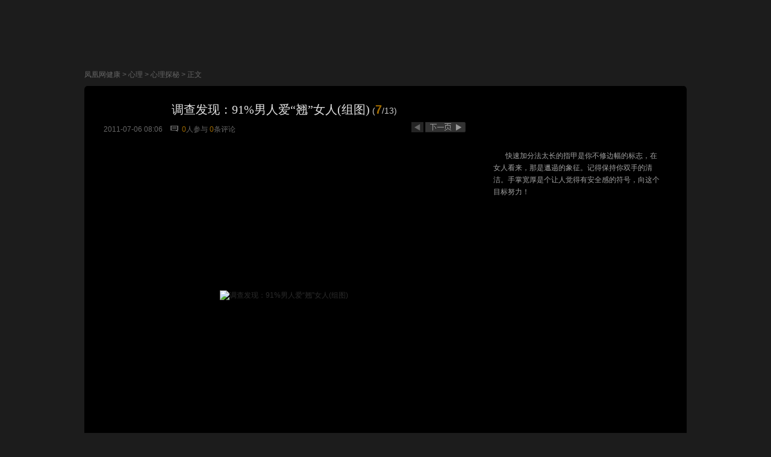

--- FILE ---
content_type: text/html; charset=utf-8
request_url: http://health.ifeng.com/psychology/analysis/detail_2011_07/06/7465091_6.shtml
body_size: 12439
content:
<!DOCTYPE html PUBLIC "-//W3C//DTD XHTML 1.0 Transitional//EN" "http://www.w3.org/TR/xhtml1/DTD/xhtml1-transitional.dtd">
<html xmlns="http://www.w3.org/1999/xhtml">
<head>
<meta content="IE=EmulateIE7" http-equiv="X-UA-Compatible" />
<meta content="IE=7" http-equiv="X-UA-Compatible" />
<meta content="text/html; charset=utf-8" http-equiv="Content-Type" />
<title>调查发现：91%男人爱“翘”女人(组图)_健康频道_凤凰网</title>
<meta content="男人,翘臀女人" name="keywords" />
<meta content="11%发型约有1/10的女人会在第一时间注意男人的发型，她们表示，如果自己遭遇一个秃顶和中分油头发的男人，她会扣掉对你的大部分印象分。
(来源：凤凰网健康综合)" name="description" />
<link type="text/css" rel="stylesheet" href="http://img.ifeng.com/tres/pub_res/css/basic_new.css" media="screen" />
<link type="text/css" rel="stylesheet" href="http://res.img.ifeng.com/685a818075b4d83c/2011/0516/xhd0516.css" media="screen" />
<script src="http://img.ifeng.com/tres/pub_res/BX/BX.1.0.1.U.js" type="text/javascript"></script>
<script src="http://res.img.ifeng.com/scripts/TabControl.1.2.U.js" type="text/javascript"></script>
<script src="http://res.img.ifeng.com/scripts/ifeng_common_v1.js" type="text/javascript"></script>
<script src="http://res.img.ifeng.com/8cbe73a7378dafdb/2011/0505/scroll.v.1.2.1.js" type="text/javascript"></script>
<script type="text/javascript">
var prevgroup = "http://health.ifeng.com/psychology/analysis/detail_2011_07/06/7465091_5.shtml";
if (window.location.hash && window.location.hash.length > 0) {
  if (prevgroup != "") {
    prevgroup += window.location.hash;
  } else {
    prevgroup += window.location.hash.substring(1);
  }
}
var preLink=prevgroup;var nextgroup = "";
if (window.location.hash && window.location.hash.length > 0) {
  nextgroup = window.location.hash;
}
var nextLink="http://health.ifeng.com/psychology/analysis/detail_2011_07/06/7465091_7.shtml"+nextgroup;function getpos(element) {
  if (arguments.length != 1 || element == null) {
    return null;
  }
  var elmt = element;
  var offsetTop = elmt.offsetTop;
  var offsetLeft = elmt.offsetLeft;
  var offsetWidth = elmt.offsetWidth;
  var offsetHeight = elmt.offsetHeight;
  while (elmt = elmt.offsetParent) {
    if (elmt.style.position == 'absolute' || (elmt.style.overflow != 'visible' && elmt.style.overflow != '')) {
      break;
    }
    offsetTop += elmt.offsetTop;
    offsetLeft += elmt.offsetLeft;
  }
  return {
    top: offsetTop,
    left: offsetLeft,
    right: offsetWidth + offsetLeft,
    bottom: offsetHeight + offsetTop
  };
}
function imageonmousemove(evnt) {
  var photopos = getpos($("bigImage"));
  if (evnt) {
    nx = (parseInt(evnt.clientX) - photopos.left) / $("bigImage").width;
    if ((nx > 0.5 && nextLink!="") || (preLink == "" && nextLink!="")) {
      $("bigImage").style.cursor = "url(" + "http://img.ifeng.com/tres/TemplateRes/right.cur" + "),auto";
      $("bigImage").title = "点击浏览下一张>>";
    }
    if ((nx <= 0.5 && preLink!="") || (nextLink == "" && preLink!="")) {
      $("bigImage").style.cursor = "url(" + "http://img.ifeng.com/tres/TemplateRes/left.cur" + "),auto";
      $("bigImage").title = "<<点击浏览上一张";
    }
  }
}
function imageonclick(evnt) {
  var photopos = getpos($("bigImage"));
  if (evnt) {
    nx = (parseInt(evnt.clientX) - photopos.left) / $("bigImage").width;
  }
  if ((nx > 0.5 && nextLink!="") || (preLink == ""&& nextLink!="")) {
    $("bigImage").style.cursor = "url(" + "http://img.ifeng.com/tres/TemplateRes/right.cur" + "),auto";
    $("bigImage").title = "点击浏览下一张>>";
    var href = nextLink;
    window.location.href = href;
  }
  if ((nx <= 0.5 && preLink!="") || (nextLink == "" && preLink!="")) {
    $("bigImage").style.cursor = "url(" + "http://img.ifeng.com/tres/TemplateRes/left.cur" + "),auto";
    $("bigImage").title = "<<点击浏览上一张";
    var href = preLink;
    window.location.href = href;
  }
}
  </script>
  <script type="text/javascript">
  document.onkeydown = pageEvent;
  function pageEvent(evt) {
    evt = evt || window.event;
    var key = evt.which || evt.keyCode;
    if (key == 37) location = preLink;
    if (key == 39) location = nextLink;
  };
  </script>
</head>
<body style="background:#1c1c1c;">
  <div class="ggHead">
<!--s_health_photo_ad_banner_top 2020.11.26 09:09:56-->
<script type="text/javascript">try{aptracker.add(2088);}catch(e){}</script>


<script type='text/javascript'>
var googletag = googletag || {};
googletag.cmd = googletag.cmd || [];
(function() {
var gads = document.createElement('script');
gads.async = true;
gads.type = 'text/javascript';
var useSSL = 'https:' == document.location.protocol;
gads.src = (useSSL ? 'https:' : 'http:') + 
'//www.googletagservices.com/tag/js/gpt.js';
var node = document.getElementsByTagName('script')[0];
node.parentNode.insertBefore(gads, node);
})();
</script>

<script type='text/javascript'>
googletag.cmd.push(function() {
googletag.defineSlot('/51332160/s_health_photo_ad_banner_top', [950, 90], 'div-gpt-ad-1407163193059-0').addService(googletag.pubads());
googletag.pubads().enableSingleRequest();
googletag.enableServices();
});
</script>
<script src="https://m1.ifengimg.com/ifeng/sources/inice_v1.js" ></script>
<div id="ArpAdPro_950" style="display:none;">
<cite>
<!--BOF
<script language="javascript">
    iis_config = {ap : 2088, tp : 1, w : 950, h : 90};
</script>
<script language="javascript" src="http://m1.ifengimg.com/iis/iis_v1_3.js"></script>
EOF-->
</cite>
</div>
<script language="javascript">
try{
	if(INice.getCookie('prov') == '9999'){
		document.write("<div id='div-gpt-ad-1407163193059-0' style='width:950px; height:90px;'><script type='text/javascript'>googletag.cmd.push(function() { googletag.display('div-gpt-ad-1407163193059-0'); });</" + "script></div>");	
	}else{
		try{
			var defaultAdRotatorConfig = {maxTimes : 3, saleMode : "CPD"};
			new adRotatorFactory({identifier : "ArpAdPro_950"});
		}catch(e){}
	}
}catch(e){}
</script>
<!--/s_health_photo_ad_banner_top-->
</div>
  <div class="boxBig">
    <div class="crumbs">
      <a href="http://health.ifeng.com/">凤凰网健康</a> &gt; <a href="http://health.ifeng.com/psychology/">心理</a> &gt; <a href="http://health.ifeng.com/psychology/analysis/list_0/0.shtml">心理探秘</a> &gt; 正文
    </div>
    <div class="blockTop">
      <img src="http://res.img.ifeng.com/685a818075b4d83c/2011/0516/gq02.gif" width="1000" height="6" />
    </div>
    <div class="blockMid blockMid02">
      <div class="content">
        <div class="conL">
          <div class="titleMid titleMid02">调查发现：91%男人爱“翘”女人(组图)<span class="fenye02 fenye022"> (<span class="fz0124 fz0224"><strong>7</strong></span>/13)</span> </div>
          <div class="date">
            <span>2011-07-06 08:06</span>
            <img src="http://res.img.ifeng.com/685a818075b4d83c/2011/0428/icon_07.gif" style="margin-left:10px;margin-right:3px;" alt="评论"/>
            <a href="http://comment.ifeng.com/view.php?chId=5328&docId=7465091&docName=%E8%B0%83%E6%9F%A5%E5%8F%91%E7%8E%B0%EF%BC%9A91%25%E7%94%B7%E4%BA%BA%E7%88%B1%E2%80%9C%E7%BF%98%E2%80%9D%E5%A5%B3%E4%BA%BA%28%E7%BB%84%E5%9B%BE%29&docUrl=http%3A%2F%2Fhealth.ifeng.com%2Fpsychology%2Fanalysis%2Fdetail_2011_07%2F06%2F7465091_0.shtml" target="_blank"><span class="cyellow" id="cmtcount1">0</span>人参与</a>
            <a href="http://comment.ifeng.com/view.php?chId=5328&docId=7465091&docName=%E8%B0%83%E6%9F%A5%E5%8F%91%E7%8E%B0%EF%BC%9A91%25%E7%94%B7%E4%BA%BA%E7%88%B1%E2%80%9C%E7%BF%98%E2%80%9D%E5%A5%B3%E4%BA%BA%28%E7%BB%84%E5%9B%BE%29&docUrl=http%3A%2F%2Fhealth.ifeng.com%2Fpsychology%2Fanalysis%2Fdetail_2011_07%2F06%2F7465091_0.shtml" target="_blank"><span class="cyellow" id="cmtcount2">0</span>条评论</a>
          </div>
          <div class="pages">
            <script type="text/javascript">
if (prevgroup != "") {
  document.write('<a id="preLink" href="' + prevgroup + '"><img src="http://res.img.ifeng.com/685a818075b4d83c/2011/0411/gq31.gif" alt="上一页"/></a>');
}
            </script>            <script type="text/javascript">
document.write('<a id="nextLink" href="http://health.ifeng.com/psychology/analysis/detail_2011_07/06/7465091_7.shtml' + nextgroup + '"><img src="http://res.img.ifeng.com/685a818075b4d83c/2011/0516/gq32.gif" alt="下一组"/></a>');
            </script>          </div>
          <div class="clear"></div>
          <div class="photo" id="picDiv">
            <table width="600" border="0" cellspacing="0" cellpadding="0">
              <tr>
                <td height="500" align="center" valign="middle"><img src="http://res.health.ifeng.com/d39093c37ac8c664/2011/0706/rdn_4e13a63b82968.jpg" alt="调查发现：91%男人爱“翘”女人(组图)" name="bigImage" id="bigImage" style="cursor: url(&quot;http://img.ifeng.com/tres/TemplateRes/left.cur&quot;), auto;" onclick="imageonclick(event);" onmousemove="imageonmousemove(event)" /></td>
              </tr>
            </table>
          </div>
          <div class="moreList" id="moretab" style="display:none;"><ul class="ulList">  <li><a href="http://health.ifeng.com/psychology/analysis/detail_2011_07/06/7465091_0.shtml"><img alt="11%发型约有1/10的女人会在第一时间注意男人的发型，她们表示，如果自己遭遇一个秃顶和中分油头发的男人，她会扣掉对你的大部分印象分。
(来源：凤凰网健康综合)" width="165" height="109" src="http://res.img.ifeng.com/2011/0706/xes_4eb1b8b0bd6c58cfd0749ccc3b68c260.jpg"></a></li>  <li><a href="http://health.ifeng.com/psychology/analysis/detail_2011_07/06/7465091_1.shtml"><img alt="快速加分法如果不喜欢花费太多时间打理头发，那就干脆理成圆寸，干净利落，而且会显得你更加年轻。如果你想蓄发，那么，染发会让你更时尚。不要打僵硬的啫喱，那是Out的行为。" width="165" height="109" src="http://res.img.ifeng.com/2011/0706/xes_e570a1d38456819fb58026df1eabaaa4.jpg"></a></li>  <li><a href="http://health.ifeng.com/psychology/analysis/detail_2011_07/06/7465091_2.shtml"><img alt="24.7%眼神没错，是眼神，不是眼睛。很多女性情迷男人，不为别的，只因他有最勾魂夺魄的小眼神儿。快速加分法脸是爹娘给的。没人说过一定是浓眉大眼才迷人。单眼皮也性感。

" width="165" height="109" src="http://res.img.ifeng.com/2011/0706/xes_ebcb52e9d07fefeae7e85ff499f8240e.jpg"></a></li>  <li><a href="http://health.ifeng.com/psychology/analysis/detail_2011_07/06/7465091_3.shtml"><img alt="87%身材当我们告诉所有受访女性，项目可以多选时，几乎每个姑娘都选择了身材这个选项。先生们，去减减肥吧，去健健身吧，让那些人没到肚子先到的日子一去不复返吧！

" width="165" height="109" src="http://res.img.ifeng.com/2011/0706/xes_656d39df5d65cf4aa7b07fa2df8cede3.jpg"></a></li>  <li><a href="http://health.ifeng.com/psychology/analysis/detail_2011_07/06/7465091_4.shtml"><img alt="快速加分法你不一定需要有六块腹肌，但是你应该让自己的身材匀称；你不需要强壮如牛，但是起码你要不再孱弱，你不需要高大挺拔，但是你应该让自己更健康结实。春天来啦，去户外运动吧！总有一种体育项目是你喜欢的吧？不要告诉我你喜欢打麻将！" width="165" height="109" src="http://res.img.ifeng.com/2011/0706/xes_78d71a3e26049855c01fdfaf8269b991.jpg"></a></li>  <li><a href="http://health.ifeng.com/psychology/analysis/detail_2011_07/06/7465091_5.shtml"><img alt="43.5%手女人总有你想象不到的细心，她们会关注到你的每个细节，近半数女性会关注到伴侣的手，她们甚至能够从中看出你的生活习惯。别诧异，女人就这么神奇！

" width="165" height="109" src="http://res.img.ifeng.com/2011/0706/xes_95970f59cf4a9097f9e5cec2d28ac214.jpg"></a></li>  <li><a href="http://health.ifeng.com/psychology/analysis/detail_2011_07/06/7465091_6.shtml"><img alt="快速加分法太长的指甲是你不修边幅的标志，在女人看来，那是邋遢的象征。记得保持你双手的清洁。手掌宽厚是个让人觉得有安全感的符号，向这个目标努力！" width="165" height="109" src="http://res.img.ifeng.com/2011/0706/xes_715cbe160740a142c6d44c2cc03af817.jpg"></a></li>  <li><a href="http://health.ifeng.com/psychology/analysis/detail_2011_07/06/7465091_7.shtml"><img alt="47%气味你总在抽烟喝酒后昏昏入睡？还是觉得打球回来一身臭汗抱住她亲是浪漫的表现？闻闻自己的味道吧。女人说的“哎呀，脏死了，快去洗洗！”是发自真心。

" width="165" height="109" src="http://res.img.ifeng.com/2011/0706/xes_3eb95895e612fff18e0d74a1aafffac5.jpg"></a></li>  <li><a href="http://health.ifeng.com/psychology/analysis/detail_2011_07/06/7465091_8.shtml"><img alt="快速加分法让你戒烟戒酒不大可能，但你起码不要带一身怪味和她上床。冲个澡让你更放松。买瓶香水，即使夜不归宿，香水的味道也会冲淡烟酒气。

" width="165" height="109" src="http://res.img.ifeng.com/2011/0706/xes_e14315a3dd9fcfafbb1d54890c5c29cc.jpg"></a></li></ul><ul class="ulList">  <li><a href="http://health.ifeng.com/psychology/analysis/detail_2011_07/06/7465091_9.shtml"><img alt="79%凸胸部最能给男人性暗示，也是上帝给予女人的一份独特而神奇的礼物。胸部能让你的大脑瞬间充血，能让女人的身姿变得更凹凸有致。所以大部分兄弟们毫不吝惜地把胸部视做女人最性感的区域。

" width="165" height="109" src="http://res.img.ifeng.com/2011/0706/xes_645b8624334e1d884d457f16430fcc1d.jpg"></a></li>  <li><a href="http://health.ifeng.com/psychology/analysis/detail_2011_07/06/7465091_10.shtml"><img alt="更好利用它大胸妹能给你最直接的视觉诱惑，但胸部偏小也并不影响女人的性感。很多兄弟都表示：胸部平坦的姑娘也很性感。根据我的几位有经验的兄弟们透露说：男人的按摩可以帮助女人胸部二次发育，这是一个你好她也好的好主意。

" width="165" height="109" src="http://res.img.ifeng.com/2011/0706/xes_2df70a3a4971bdb92778387ac1230ca1.jpg"></a></li>  <li><a href="http://health.ifeng.com/psychology/analysis/detail_2011_07/06/7465091_11.shtml"><img alt="91%翘很惊喜地看到，男人们对女人身体最感兴趣的部分竟然不是胸部而是臀，这绝对是个进步。相比于胸，男人更喜欢女人高高翘起的臀，这是健康和成熟的标志，依据传统的民间说法：臀部大的女人也是好生养的象征。

" width="165" height="109" src="http://res.img.ifeng.com/2011/0706/xes_91de546b35683f84c05b2cde245c8633.jpg"></a></li>  <li><a href="http://health.ifeng.com/psychology/analysis/detail_2011_07/06/7465091_12.shtml"><img alt="更好利用它臀部曲线柔美臀部丰腴的女人配上一杆细腰绝对是极品。让她坐在你怀里吧，这样你们能贴得更近。做爱时，试试背入式，她翘起的臀部会让你更冲动。
" width="165" height="109" src="http://res.img.ifeng.com/2011/0706/xes_c0b7cb8e3167ca320991fc5716a2b23a.jpg"></a></li></ul>            <div class="next" id="morectrl" align="center">
              <a href="javascript:;" style="font-weight:normal;" id="moreprev">&lt; 上一页</a>              <a href="javascript:;">1</a>              <a href="javascript:;">2</a>              <a href="javascript:;" style="font-weight:normal" id="morenext">下一页 &gt;</a>
            </div>
            <script type="text/javascript">
var allpage = [];
for (var i = 1; i < $("morectrl").getElementsByTagName("a").length - 1; i++) {
  allpage.push($("morectrl").getElementsByTagName("a")[i]);
}
var tcmore = new TabControl();
tcmore.addRange(allpage, $("moretab").getElementsByTagName("ul"));
tcmore.preButton = 'moreprev';
tcmore.nextButton = 'morenext';
tcmore.triggerType = 'click';
tcmore.enableSlide = false;
tcmore.init();
            </script>          </div>
          <script type="text/javascript">
function showall() {
  $("moretab").style.display == "none" ? $("moretab").style.display = "" : $("moretab").style.display = "none";
  $("picDiv").style.display == "none" ? $("picDiv").style.display = "" : $("picDiv").style.display = "none";
}
          </script>
          <div>
            <div class="space20"></div>
            <div style="float:left;color:#666; padding-bottom:10px;">提示：键盘翻页 ←左 右→</div>
            <div class="funcPic funcPic02">
              <ul>
                <li>
                  <img src="http://res.img.ifeng.com/685a818075b4d83c/2011/0516/icon_09.gif" width="11" height="11" alt="查看原图" />
                  <a href="http://res.health.ifeng.com/d39093c37ac8c664/2011/0706/rdn_4e13a63b82968.jpg" target="_blank">查看原图</a>
                </li>
                <li>|</li>
                <li>
                  <img src="http://res.img.ifeng.com/685a818075b4d83c/2011/0516/icon_11.gif" width="11" height="11" alt="全部图片" />
                  <a href="javascript:showall();">全部图片</a>
                </li>
                <div class="clear"></div>
              </ul>
            </div>
            <div class="clear"></div>
          </div>
          <div class="clear"></div>
          <div class="pholist pholist02">
            <div class="l001"><img src="http://img.ifeng.com/hdslide/icon_28.gif" width="22" height="58"  id="scrollleft" /></div>
            <div class="l002" style="overflow: hidden;position: relative;">
              <div id="scroll_div" style="position: relative;width: 2760px; overflow: visible;left: -636px;float:left;">
                <ul id="scrollcontent" style="position:relative;width:2760px; display:inline;float:left">
                  <li><a href="http://health.ifeng.com/psychology/analysis/detail_2011_07/06/7465091_0.shtml"><img src="http://res.img.ifeng.com/2011/0706/xes_230ecc1fad721723daae071c82912814.jpg" width="100" height="66" /></a></li><li><a href="http://health.ifeng.com/psychology/analysis/detail_2011_07/06/7465091_1.shtml"><img src="http://res.img.ifeng.com/2011/0706/xes_ceb13ad6094cc5b30bf45daf2dbec8fc.jpg" width="100" height="66" /></a></li><li><a href="http://health.ifeng.com/psychology/analysis/detail_2011_07/06/7465091_2.shtml"><img src="http://res.img.ifeng.com/2011/0706/xes_459a5dc2cf02bcb33b76c9691a7e6640.jpg" width="100" height="66" /></a></li><li><a href="http://health.ifeng.com/psychology/analysis/detail_2011_07/06/7465091_3.shtml"><img src="http://res.img.ifeng.com/2011/0706/xes_1844e6239b8f26ba24833a7e0ccb0ca7.jpg" width="100" height="66" /></a></li><li><a href="http://health.ifeng.com/psychology/analysis/detail_2011_07/06/7465091_4.shtml"><img src="http://res.img.ifeng.com/2011/0706/xes_107535cc352769f65f57c364e8cbd634.jpg" width="100" height="66" /></a></li><li><a href="http://health.ifeng.com/psychology/analysis/detail_2011_07/06/7465091_5.shtml"><img src="http://res.img.ifeng.com/2011/0706/xes_e9ab3077018998e2f35ffec0fec9a8bf.jpg" width="100" height="66" /></a></li><li><a href="http://health.ifeng.com/psychology/analysis/detail_2011_07/06/7465091_6.shtml"><img src="http://res.img.ifeng.com/2011/0706/xes_13fb7c5d72a96cf8791e771f8d4318d0.jpg" width="100" height="66" /></a></li><li><a href="http://health.ifeng.com/psychology/analysis/detail_2011_07/06/7465091_7.shtml"><img src="http://res.img.ifeng.com/2011/0706/xes_cefa460d40ecd27a686fac8aaa027d3a.jpg" width="100" height="66" /></a></li><li><a href="http://health.ifeng.com/psychology/analysis/detail_2011_07/06/7465091_8.shtml"><img src="http://res.img.ifeng.com/2011/0706/xes_cfe1a2b975e97f40433f054148a187f9.jpg" width="100" height="66" /></a></li><li><a href="http://health.ifeng.com/psychology/analysis/detail_2011_07/06/7465091_9.shtml"><img src="http://res.img.ifeng.com/2011/0706/xes_c69a32b3c013a6693bf24cb549753390.jpg" width="100" height="66" /></a></li><li><a href="http://health.ifeng.com/psychology/analysis/detail_2011_07/06/7465091_10.shtml"><img src="http://res.img.ifeng.com/2011/0706/xes_cf7daf46556b463abf6126d52d99b3d5.jpg" width="100" height="66" /></a></li><li><a href="http://health.ifeng.com/psychology/analysis/detail_2011_07/06/7465091_11.shtml"><img src="http://res.img.ifeng.com/2011/0706/xes_769012e4f510fdacf213f5a7ca9d3c82.jpg" width="100" height="66" /></a></li><li><a href="http://health.ifeng.com/psychology/analysis/detail_2011_07/06/7465091_12.shtml"><img src="http://res.img.ifeng.com/2011/0706/xes_3dd1b0ee203b1f87dc2b580e6ccd0be2.jpg" width="100" height="66" /></a></li>
                </ul>
              </div>
            </div>
            <div class="l003"><img src="http://img.ifeng.com/hdslide/icon_31.gif" width="22" height="58" id="scrollright"/></div>
          </div>
        </div>
        <script type="text/javascript">
$("scrollcontent").getElementsByTagName("li")[7-1].className="current";
var scroll_24 = new ifeng_Scroll("scroll_div", "scrollleft", "scrollright");
scroll_24.IsAutoScroll = false;
scroll_24.Speed = 1;
scroll_24.IsSmoothScroll = false;
scroll_24.PauseTime = 2000 * 1000;
scroll_24.Direction = "E";
scroll_24.Step = 5;
scroll_24.ControllerType = "click";
scroll_24.BackCall = null;
scroll_24.Init();
        </script>
        <div class="conR conR02">
          <p>快速加分法太长的指甲是你不修边幅的标志，在女人看来，那是邋遢的象征。记得保持你双手的清洁。手掌宽厚是个让人觉得有安全感的符号，向这个目标努力！</p>
          <div class="fengjc fengjc02">
            <div class="conRgjc conRgjc02"> 关键词：              <a href="http://search.ifeng.com/sofeng/search.action?c=1&q=%E7%94%B7%E4%BA%BA" target="_blank">男人</a>              <a href="http://search.ifeng.com/sofeng/search.action?c=1&q=%E7%BF%98%E8%87%80%E5%A5%B3%E4%BA%BA" target="_blank">翘臀女人</a>            </div>
                   
          </div>
          <div class="conRfshare">            <div class="none">分享到：<a href='javascript:void(((function shareToTweet(m,j,b,c,n,i,h){if(undefined==n){n=screen}if(undefined==i){i=document}if(undefined==h){h=encodeURIComponent}var g="http://t.ifeng.com/interface.php?_c=share&_a=share&",l=j||i.location,c=["sourceUrl=",h(l),"&title=",h(m||i.title),"&pic=",h(c||""),"&source=",h(b||"")].join("");function k(){if(!window.open([g,c].join(""),"分享到微博",["toolbar=0,status=0,resizable=1,width=640,height=480,left=",(n.width-640)/2,",top=",(n.height-480)/2].join(""))){l.href=[g,c].join("")}}if(/Firefox/.test(navigator.userAgent)){setTimeout(k,0)}else{k()}})("【调查发现：91%男人爱“翘”女人(组图)】快速加分法太长的指甲是你不修边幅的标志，在女人看来，那是邋遢的象征。记得保持你双手的清洁。手掌宽厚是个让人觉得有安全感的符号，向这个目标努力！","","凤凰健康","http://res.health.ifeng.com/d39093c37ac8c664/2011/0706/rdn_4e13a63b82968.jpg")))' title="分享到凤凰微博"><img src="http://res.img.ifeng.com/685a818075b4d83c/2011/0516/ilogo.gif" align="absmiddle" alt="分享到凤凰微博"/> 微博</a>
              <a href="javascript:void((function(s,d,e){if(/renren\.com/.test(d.location))return;var f='http://share.renren.com/share/buttonshare?link=',u=d.location,l=d.title,p=[e(u),'&title=',e(l)].join('');function%20a(){if(!window.open([f,p].join(''),'xnshare',['toolbar=0,status=0,resizable=1,width=626,height=436,left=',(s.width-626)/2,',top=',(s.height-436)/2].join('')))u.href=[f,p].join('');};if(/Firefox/.test(navigator.userAgent))setTimeout(a,0);else%20a();})(screen,document,encodeURIComponent));"  title="分享到人人" ><img src="http://res.img.ifeng.com/685a818075b4d83c/2011/0516/rrlogo.gif" align="absmiddle" alt="分享到人人"/></a>
              <a href="javascript:window.open('http://www.kaixin001.com/repaste/bshare.php?rtitle='+encodeURIComponent('调查发现：91%男人爱“翘”女人(组图)_健康高清_凤凰网')+'&amp;rurl='+encodeURIComponent('http://health.ifeng.com/psychology/analysis/detail_2011_07/06/7465091_0.shtml')+'&amp;rcontent='+encodeURIComponent(''),'_blank','scrollbars=no,width=600,height=450,left=75,top=20,status=no,resizable=yes'); void 0;" title="分享到开心网"><img src="http://res.img.ifeng.com/685a818075b4d83c/2011/0516/icon_kx.gif" alt="分享到开心网" align="absmiddle"/></a>
            </div>
          </div>
          <div class='clear'></div>
          <div class="conRgg">
            
<!--s_health_photo_ad_solid_01 2021.02.03 09:09:37-->
<script type="text/javascript">try{aptracker.add(1637);}catch(e){}</script>


<div id="ArpAdPro_934" style="display:none;">

<cite>
<!--BOF
<script type="text/javascript">
var a = 'http://dol.deliver.ifeng.com/c?cb873bed5MluuVuLEVCrlk7CiF1N5piUjVsuTNmWaw1nose1ZFKXxGn6SStKqP877k4w-1jnqa8jgJaqY0QWab71j1fpm1cbwdla4D-bPA_9DTcT8KwA1yg6LAeUZl5xnmi69f2F';
var ad = 'http://y1.ifengimg.com/mappa/2012/11/30/b8740a5fb080ac84d2533be165a7ce26.jpg';
var w = '300';var h = '113';var isActive = 0;
</script>
<script type="text/javascript" src="http://y1.ifengimg.com/8d182615793a9f4b/2015/0906/yingguang-20150905.js"></script>
EOF-->
</cite>
</div>
<script language="javascript">
if(typeof(AdRotator) == 'undefined') {
	var AdRotator = function(RotatorConfig) {
		function getCookie(N) {
			var c = document.cookie.split("; ");
			for(var i = 0; i < c.length; i ++) {
				var d = c[i].split("=");
				if(d[0] == N) {
					return unescape(d[1]);
				}
			}
			return '';
		}
		
		function setCookie(N, V, Q) {
			var L = new Date();	var z = new Date(L.getTime() + Q * 60000);	var domain = '.ifeng.com';
			document.cookie = N + "=" + escape(V) + ";path=/;domain=" + domain + ";expires=" + z.toGMTString() + ";"
		}
	
		(function() {
			var identifier = RotatorConfig.identifier;
			var maxTimes = RotatorConfig.maxTimes;
			var cookieFlag = 'ifengRotator_'+ RotatorConfig.identifier;
	
			var adContent = '';
			var wrapper = document.getElementById(identifier);
			var elements = wrapper.getElementsByTagName('code');
			var fixtures = wrapper.getElementsByTagName('cite');
			var current = getCookie(cookieFlag);
	
			if(typeof(current) === 'undefined' || current === '') {
				//current = parseInt(Math.random() * 100000) % maxTimes;
				current = Math.floor(Math.random() * maxTimes);
				
			}

			setCookie(cookieFlag, ((parseInt(current) + 1) % maxTimes), 60);
			
			var element;
			//取广告代码
			if(typeof(elements[current]) != 'undefined') {
				element = elements[current];
				adContent = element.innerHTML;
			}
			
			//如果取不到，取铺底代码
			if(adContent == '') {
				if(typeof(fixtures[0]) != 'undefined') {
					element = fixtures[0];
					adContent = element.innerHTML;
				}
			}
			adContent = adContent.replace(/<!\-\-BOF/g, '');
			adContent = adContent.replace(/EOF\-\->/g, '');
			
			document.write(adContent);
		})();
	}
}
new AdRotator({maxTimes : 2, identifier : 'ArpAdPro_934'});
</script>
<!--/s_health_photo_ad_solid_01-->

          </div>
        </div>
        <div class="clear"></div>
      </div>
    </div>
    <div class="conBttom conBttom02"></div>
    <div class="blockBttom">
      <div class="masge">
        <div class="masgeFz">
          <span style="font-size:14px;font-weight:bold;padding-left:10px;">网友评论</span>
          <span style="padding:0 2px 0 10px;"><img src="http://res.img.ifeng.com/685a818075b4d83c/2011/0516/icon_07.gif" width="13" height="10" /></span>
          <a href="http://comment.ifeng.com/view.php?chId=5328&docId=7465091&docName=%E8%B0%83%E6%9F%A5%E5%8F%91%E7%8E%B0%EF%BC%9A91%25%E7%94%B7%E4%BA%BA%E7%88%B1%E2%80%9C%E7%BF%98%E2%80%9D%E5%A5%B3%E4%BA%BA%28%E7%BB%84%E5%9B%BE%29&docUrl=http%3A%2F%2Fhealth.ifeng.com%2Fpsychology%2Fanalysis%2Fdetail_2011_07%2F06%2F7465091_0.shtml" target="_blank"><span class="cyellow" id="cmtcount3">0</span>人参与</a>
          <a href="http://comment.ifeng.com/view.php?chId=5328&docId=7465091&docName=%E8%B0%83%E6%9F%A5%E5%8F%91%E7%8E%B0%EF%BC%9A91%25%E7%94%B7%E4%BA%BA%E7%88%B1%E2%80%9C%E7%BF%98%E2%80%9D%E5%A5%B3%E4%BA%BA%28%E7%BB%84%E5%9B%BE%29&docUrl=http%3A%2F%2Fhealth.ifeng.com%2Fpsychology%2Fanalysis%2Fdetail_2011_07%2F06%2F7465091_0.shtml" target="_blank"><span class="cyellow" id="cmtcount4">0</span>条评论</a>
          <a href="http://comment.ifeng.com/view.php?chId=5328&docId=7465091&docName=%E8%B0%83%E6%9F%A5%E5%8F%91%E7%8E%B0%EF%BC%9A91%25%E7%94%B7%E4%BA%BA%E7%88%B1%E2%80%9C%E7%BF%98%E2%80%9D%E5%A5%B3%E4%BA%BA%28%E7%BB%84%E5%9B%BE%29&docUrl=http%3A%2F%2Fhealth.ifeng.com%2Fpsychology%2Fanalysis%2Fdetail_2011_07%2F06%2F7465091_0.shtml" target="_blank"><b>点击查看</b></a>
        </div>
        <div class="masgeCont">
          <div class="masgeCont02" id="cmtlist"></div>
          <div>
            <div id='Comment'>
              <table width='100%' height='0%' border='0' cellpadding='0' cellspacing='0' id='commentTable'>
                <tr>
                  <td height='49%' align='left'>&nbsp;</td>
                  <td colspan='2' align='left'>
                    <form action='http://my.ifeng.com/?_c=index&_a=login' method='post' id='form1' name='form1'>
                      <input type='hidden' name='backurl' value='http://health.ifeng.com/psychology/analysis/detail_2011_07/06/7465091_6.shtml' />
                      <div id='Login'>用户名
                        <input class="text" id="uname" name="uname" style="color: #FFFFFF;"/> 密码
                        <input class="text" id="pass" type="password" name="pass" style="color: #FFFFFF;"/>
                        <input name="auto_login" type="checkbox" value="1" checked="checked" /> 自动登录
                        <input class='button' type='button' value='登 录' name='Submit' onclick='javascript:CheckInfo();' />
                        <a href='http://my.ifeng.com/?_c=register&_a=new-account&backurl=http://health.ifeng.com/psychology/analysis/detail_2011_07/06/7465091_6.shtml' target='_blank'>注册</a>
                      </div>
                    </form>
                    <form name='commentForm' id='commentForm' action='http://comment.ifeng.com/post.php' method='post' target='_blank' onsubmit="javascript:return chklogin();">
                      <span class='t4'><textarea name='content' id='content' rows='7' class='textLogin' onclick='javascript:changeBox();' style="width:553px;">文明上网，登录评论！</textarea></span>
                      <div id="nm"><span class="info">所有评论仅代表网友意见，凤凰网保持中立。</span></div>
                      <div id="nm2"><span class="t3" style="float:right;"><input name="submit" type="submit" class="bt1" value="提交评论" style="font-size:14px;" /></span></div>
                      <input type="hidden" name="docId" value="7465091" />
                      <input type="hidden" name="docName" value="调查发现：91%男人爱“翘”女人(组图)" />
                      <input type="hidden" name="docUrl" value="http://health.ifeng.com/psychology/analysis/detail_2011_07/06/7465091_0.shtml" />
                      <input type="hidden" name="chId" value="5328" />
                    </form>
                  </td>
                </tr>
                <tr>
                  <td height='12%'>&nbsp;</td>
                  <td>&nbsp;</td>
                  <td width='18%'>&nbsp;</td>
                </tr>
              </table>
            </div>
          </div>
        </div>
      </div>
      <script type="text/javascript">
var sso_username;
function CheckInfo() {
  var cookieEnabled = (navigator.cookieEnabled) ? true : false;
  if (!cookieEnabled) { alert('请开启浏览器COOKIE功能！'); return false; 
  }
  if ($('uname').value == '' || $('uname').value == null) {
    alert('请输入用户名');
    $('uname').focus();
    return false; 
  }
  if ($('pass').value == '' || $('pass').value == null) {
    alert('请输入密码');
    $('pass').focus();
    return false;
  }
  $('form1').submit();
  return false;
}
function getCookie_comment(name) {
  var arr = document.cookie.match(new RegExp('(^| )' + name + '=([^;]*)(;|$)'));
  if (arr != null) return arr[2];
  return null;
}
function changeBox() {
  if (sid && sid.length > 32) {
    $('content').className = 'textLogin';
    if ($('content').innerHTML == '文明上网，登录评论！') {
      $('content').innerHTML = ''; 
    } 
  }
  else {
    $('content').innerHTML = '请您先登录，再发表评论。';
    $('uname').focus(); 
  }
}
function chklogin() {
  if (sid && sid.length > 32) {
    return true; 
  }
  else {
    alert("请您先登录，再发表评论。");
    $("uname").focus();
    return false; 
  }
}
function ifengcmtcallback(num, allnum) {
  $('cmtcount2').innerHTML = num;
  $('cmtcount4').innerHTML = num;
  $('cmtcount1').innerHTML = allnum;
  $('cmtcount3').innerHTML = allnum;
}
function cb_userdetail() {
  var msg = '<a class="ablue" target="_blank" href="http://comment.ifeng.com/viewpersonal.php?uname=' + sso_username + '"><b>' + sso_username + '</b></a> | <a href="http://t.ifeng.com" target="_blank" class="ablue">我的微博</a> | <a href="http://my.ifeng.com" target="_blank" class="ablue">个人中心</a> | <a href="http://my.ifeng.com/?_c=index&_a=logout&backurl=' + escape(window.location.href) + '" id="btnlogout" class="ablue">退出</a>';
  $("Login").innerHTML = msg;
}
var sid = getCookie_comment("sid");
if (sid && sid.length > 32) {
  sso_username = decodeURIComponent(sid.substr(32));
  cb_userdetail();
}
getScript_cds("http://comment.ifeng.com/joincount.php?doc_url=http%3A%2F%2Fhealth.ifeng.com%2Fpsychology%2Fanalysis%2Fdetail_2011_07%2F06%2F7465091_0.shtml");
      </script>
      <div class="tptj">
        <div class="tjTitle">
          <h2>图片推荐</h2>
          <a href="http://health.ifeng.com/psychology/analysis/list_0/0.shtml" target="_blank" style="float:right;">更多&gt;&gt;</a>
          <div class="clear"></div>
        </div>
        <div class="sousuo">
          <div class="space5"></div>
          <form method="get" action="http://www.ifeng.com/searchslide.shtml" target="_blank">
            <span>
              <input value="4" type="hidden" name="c" />
              <input type="text" class="tx" size="12" maxlength="12" name="q" style="margin-top:-5px;*margin-top:0px;margin-right:-6px;"/>
            </span>
            <span><input type="submit" class="bt" value="搜索" /></span>
          </form>
        </div>
        <div class="picTxt">
                          <!--2-->  <div class="picCon">
    <div class="pic01"><a href="http://health.ifeng.com/psychology/analysis/detail_2011_07/03/7404003_0.shtml" target="_blank"><img src="http://res.img.ifeng.com/2011/0706/xes_ef54c71c98aaba47482a3a659b436ca2.jpg" width="145" height="98" alt="摄影师记录人类“死亡”瞬间 不愿死都不行(组图)"/></a></div>
    <div class="text01">
    <P><a href="http://health.ifeng.com/psychology/analysis/detail_2011_07/03/7404003_0.shtml" target="_blank">摄影师记录人类“死亡”瞬间 不愿死都不行(组图)</a></P>
    <span>2011-07-03</span>
    </div>
    <div class="clear"></div>
  </div>
          <!--3-->  <div class="picCon">
    <div class="pic01"><a href="http://health.ifeng.com/psychology/analysis/detail_2011_07/02/7395654_0.shtml" target="_blank"><img src="http://res.img.ifeng.com/2011/0702/xes_466847208d8bfe8c0bc1b6209d44ba85.jpg" width="145" height="98" alt="揭秘！男人为何喜欢胖女人当老婆(图)"/></a></div>
    <div class="text01">
    <P><a href="http://health.ifeng.com/psychology/analysis/detail_2011_07/02/7395654_0.shtml" target="_blank">揭秘！男人为何喜欢胖女人当老婆(图)</a></P>
    <span>2011-07-02</span>
    </div>
    <div class="clear"></div>
  </div>
          <!--4-->  <div class="picCon">
    <div class="pic01"><a href="http://health.ifeng.com/psychology/analysis/detail_2011_07/01/7374925_0.shtml" target="_blank"><img src="http://res.img.ifeng.com/2011/0702/xes_62030e0535e20c1b4e752c9940684c2d.jpg" width="145" height="98" alt="探秘：从面相来看你情欲私生活(组图)"/></a></div>
    <div class="text01">
    <P><a href="http://health.ifeng.com/psychology/analysis/detail_2011_07/01/7374925_0.shtml" target="_blank">探秘：从面相来看你情欲私生活(组图)</a></P>
    <span>2011-07-01</span>
    </div>
    <div class="clear"></div>
  </div>
          <!--5-->  <div class="picCon">
    <div class="pic01"><a href="http://health.ifeng.com/psychology/analysis/detail_2011_06/24/7226779_0.shtml" target="_blank"><img src="http://res.img.ifeng.com/2011/0630/xes_65d6d4124646aea823adec22ff2aa909.jpg" width="145" height="98" alt="男人别怕老 老了还有五大优势(组图)"/></a></div>
    <div class="text01">
    <P><a href="http://health.ifeng.com/psychology/analysis/detail_2011_06/24/7226779_0.shtml" target="_blank">男人别怕老 老了还有五大优势(组图)</a></P>
    <span>2011-06-24</span>
    </div>
    <div class="clear"></div>
  </div>
                              </div>
      </div>
      <div class="clear"></div>
    </div>
    <div class="space20"></div>
    <div style="text-align:center;">
      
<!--s_health_photo_ad_banner_bottom 2021.02.03 09:09:39-->
<script type="text/javascript">try{aptracker.add(2797);}catch(e){}</script>


<div id="Ap2571" style="display:none;">

<cite>
<!--BOF
<script language="javascript">
    iis_config = {ap : 2797, tp : 1, w : 950, h : 90};
</script>
<script language="javascript" src="http://m1.ifengimg.com/iis/iis_v1_3.js"></script>
EOF-->
</cite>
</div>
<script language="javascript">
new AdRotator({maxTimes : 2, identifier : 'Ap2571'});
</script>

<script type="text/javascript">
impHandel("https://dolphin.deliver.ifeng.com/c?z=ifeng&la=0&si=2&ci=23&cg=22&c=29&or=232&l=685&bg=685&b=683&u=https://y0.ifengimg.com/34c4a1d78882290c/2012/0528/1x1.gif")
function impHandel(imp){var impressionSource = document.createElement('div');  impressionSource.style.display = "none";impressionSource.innerHTML = "<img src='" + imp + "' style='width:1px;height:1px;border:none;' />";document.body.insertBefore(impressionSource , document.body.childNodes[0]);}
</script>

<!--/s_health_photo_ad_banner_bottom-->

    </div>
  </div>
  <div class="space10"></div>
  <script type="text/javascript">
function showComment(json){
  $("cmtlist").innerHTML="";
  if(json&&json.comments&&json.comments.length>0){
    var cmt=json.comments;
    for(var i=0;i<cmt.length;i++){
      $("cmtlist").innerHTML+='<div class="lyb01"><p class="wyzc"><span><b>'+cmt[i].uname+'</b></span> <span>'+cmt[i].ip_from+'网友 '+cmt[i].comment_date+'</span></p><p class="lyfh">'+cmt[i].comment_contents+'</p></div>';
    }
  }
}setTimeout('getScript_cds("http://comment.ifeng.com/get.php?job=1&field=comment_contents|comment_date|ip_from|uname&format=js&callback=showComment&pagesize=4&docurl=http%3A%2F%2Fhealth.ifeng.com%2Fpsychology%2Fanalysis%2Fdetail_2011_07%2F06%2F7465091_0.shtml")',3000)  </script>
  <div id="editor_name" style="display:none;">闫昭遐</div>
  <script type="text/javascript">
function getStaPara(){return "hdtype=low";}
</script>
  <!--通用专题页尾代码开始-->
<style type="text/css">
  .clear{ clear:both;}
  .speFooter{ width:1000px; height:72px; margin:0 auto; clear:both; text-align:center; line-height:24px; font-family:Arial, simsun; font-size:12px;}
  .speFooter a{text-decoration:none;}
  .speFooter a:hover{text-decoration:underline;}
  .speFooter .footLink{ line-height:22px;}/*100318*/
  .speFooter .footLink a{ padding:0px 8px;}
  .speFooter .copyright{ line-height:22px;}/*100318*/

  .clear{ clear:both;}
  .speFooter ul, .chaFotNav li{ margin:0px; padding:0px;}/*100318*/
  .speFooter li{ list-style:none;}/*100318*/

  /*可编辑代码开始*/
  /*可编辑代码结束*/
</style>
<div class="speFooter">
	<div class="footLink">
			<a href="http://www.ifeng.com/corp/about/intro/" target="_blank">凤凰新媒体介绍</a>|<a href="http://ir.ifeng.com/" target="_blank">投资者关系 Investor Relations</a>|<a href="http://www.ifeng.com/corp/ad/" target="_blank">广告服务</a>|<a href="http://career.ifeng.com/" target="_blank">诚征英才</a>|<a href="http://www.ifeng.com/corp/privacy/" target="_blank">保护隐私权</a>|<a href="http://www.ifeng.com/corp/exemption/" target="_blank">免责条款</a>|<a href="http://www.ifeng.com/corp/counselor/" target="_blank">法律顾问</a>|<a href="http://www.ifeng.com/corp/feedback/" target="_blank">意见反馈</a>|<a href="http://phtv.ifeng.com/intro/" target="_blank">凤凰卫视介绍</a>
	</div>
	<div class="copyright">
			凤凰新媒体 版权所有<br />
			Copyright &copy; 2011 Phoenix New Media Limited All Rights Reserved.
	</div>
</div>
<!--<script type="text/javascript" src="http://sta.ifeng.com/stadig/sta_collection.js"></script>-->
<script id="sta_collection_new">
    var sta_collection_time = new Date().getTime();
</script>
<script src="http://y0.ifengimg.com/20140429/sta_collection.3.3.15.min.js" id="sta_collection_new"></script>
<!--通用专题页尾代码结束-->
</body>
</html>

--- FILE ---
content_type: text/html; charset=UTF-8
request_url: https://region.ifeng.com/get?format=js&callback=setRegionCookies
body_size: 79
content:
(function(){setRegionCookies("9999_9999_[abroad][3.14.135.79]")})();

--- FILE ---
content_type: text/html; charset=utf-8
request_url: https://www.google.com/recaptcha/api2/aframe
body_size: 269
content:
<!DOCTYPE HTML><html><head><meta http-equiv="content-type" content="text/html; charset=UTF-8"></head><body><script nonce="BK5oLY7gV8b71XWL8Vx-Og">/** Anti-fraud and anti-abuse applications only. See google.com/recaptcha */ try{var clients={'sodar':'https://pagead2.googlesyndication.com/pagead/sodar?'};window.addEventListener("message",function(a){try{if(a.source===window.parent){var b=JSON.parse(a.data);var c=clients[b['id']];if(c){var d=document.createElement('img');d.src=c+b['params']+'&rc='+(localStorage.getItem("rc::a")?sessionStorage.getItem("rc::b"):"");window.document.body.appendChild(d);sessionStorage.setItem("rc::e",parseInt(sessionStorage.getItem("rc::e")||0)+1);localStorage.setItem("rc::h",'1769063037927');}}}catch(b){}});window.parent.postMessage("_grecaptcha_ready", "*");}catch(b){}</script></body></html>

--- FILE ---
content_type: application/javascript
request_url: http://m1.ifengimg.com/iis/iis_v1_3.js
body_size: 3933
content:
/**
 * iis front js
 * yaoya 2017/1/26 15:42:19
 * An+ti shie+lding
*/
(function () {
	var iis_version = '1.3';
	if (typeof(window.iis) == 'undefined' || window.iis.version != iis_version) {
		window.iis = {
			version: iis_version,
			click_target: '_blank',
			
			// call iis front
			// demo: http://iis1.deliver.ifeng.com/getcode?ap=1234&tp=1&w=1000&h=90&dm=news.ifeng.com&cb=iis.display&rb=12&rc=1-2&ip=8.8.8.8
			show: function(p) {
				var url = 'http://iis1.deliver.ifeng.com';
				url += '/getcode';
				url += '?ap=' + p.ap;
				url += '&tp=' + p.tp;
				url += '&w=' + p.w;
				url += '&h=' + p.h;
				url += '&dm=' + this.get_domain();
				url += '&cb=' + 'iis.display';
				if (typeof(p.rb) != 'undefined') {
					url += '&rb=' + p.rb;
				}
				if (typeof(p.rc) != 'undefined') {
					url += '&rc=' + p.rc;
				}
				if (typeof(p.isrf) != 'undefined') {
					url += '&rf=' + encodeURIComponent(document.referrer);
				}
				url += '&c=' + new Date().getTime();
				
				if (p.tp == 1 && !this.is_mobile()) {
					if (typeof(p.isal) != 'undefined') { // need a logo
						this.isal = p.isal;
					} else {
						this.isal = 1;
					}
					if (typeof(p.iswh) != 'undefined') { // need fix width and height
						this.iswh = p.iswh;
					} else {
						this.iswh = 0;
					}
				}
				
				document.write('<scr'+'ipt src = "' + url + '" ><\/scr'+'ipt>');
			},

			// display code
			// demo: iis.display({ap : 'testau1', w : 1000, h : 90, rid : 4, code : '...');
			display: function(p) {
				try {
					var span = '<span id="iis_ap_' + p.ap + '" style="display:none;"></span>'+"\n";
					if (typeof(p.code) != 'undefined') {
						span += '<div id="iis_al_' + p.ap + '" style="position:relative;padding:0;'+((!this.is_mobile() && this.iswh)?('margin:0 auto;width:'+p.w+'px;height:'+p.h+'px;'):'margin:0;')+'">'+"\n";
						var code = '';
						if (p.ct == 'rtb' || p.ct == 'pdb') { // rtb
							if (this.is_mobile()) {
								this.click_target = '_top';
							}
							if (p.t == '1') { // static
								for (var i = 0; i < p.code.murl.length; i++) {
									this.m_impression(p.code.murl[i]);
								}
								
								var click_split = p.code.curl.indexOf("&u=") + 3;
								var iis_curl = p.code.curl.substring(0, click_split);
								var ids_curl = p.code.curl.substring(click_split);
								var pre_host = location.host.split("\.")[0];
    							pre_host = pre_host.toLowerCase();
    							var is_home = false;
    							var is_top = false;
    							var is_article = false;
    							if (pre_host == 'i' || pre_host == '3g' || pre_host == 'wap') {
    								is_home = true;
    							}
    							if (location.pathname == '/' || location.pathname == '/index.shtml') {
    								is_top = true;
    							}
    							var gs = null;
    							try {
	    							if (typeof(gloableSettings) != "undefined") {
	    								gs = gloableSettings;
	    							} else if (typeof(window.parent.gloableSettings) != "undefined") {
	    								gs = window.parent.gloableSettings;
	    							}
	    						} catch (e) {;}
    							if (gs != null && gs.docType == 'article') {
    								is_article = true;
    							}
    							
								if (p.code.stype == 3) { // feed
									var feed_js = 'http://c0.ifengimg.com/iis/iis_feed.js';
									if (p.ap == 16292) { // pic feed
										feed_js = 'http://c0.ifengimg.com/iis/iis_feed_pic.js';
									} else if (p.ap == 18689) { // custom feed
										feed_js = 'http://c0.ifengimg.com/iis/iis_feed_18689.js';
									} else if (pre_host == 'tv' && is_top) { // tv top feed fix
										feed_js = 'http://c0.ifengimg.com/iis/iis_feed_tv.js';
									} else if (is_home) { // home feed
										feed_js = 'http://c0.ifengimg.com/iis/iis_feed_home.js';
									} else if (is_article) { // article feed
										feed_js = 'http://c0.ifengimg.com/iis/iis_feed_article.js';
										if (p.ap == 18510) {
											feed_js = 'http://c0.ifengimg.com/iis/iis_feed_article_18510.js';
										}
									} else if (is_top && (
										   pre_host == 'inews'
										|| pre_host == 'ifinance'
										|| pre_host == 'ient'
										|| pre_host == 'imil'
										|| pre_host == 'isports'
										|| pre_host == 'ifashion'
										|| pre_host == 'itech'
										|| pre_host == 'istock'
										|| pre_host == 'ihistory'
										|| pre_host == 'iastro')) { // channel top feed
										feed_js = 'http://c0.ifengimg.com/iis/iis_feed_channel.js';
									}
									code += '<div id="iis_rtbs_' + p.ap + '" style="position:relative;margin:0;padding:0;width:100%;">'+"\n";
									code += '<script type="text/javascript">'+"\n";
									code += 'var a = "'+p.code.aurl+'";'+"\n";
									code += 'var h = "'+p.code.h+'";'+"\n";
									code += 'var t = "'+p.code.text+'";'+"\n";
									code += 'var ct = "'+this.click_target+'";'+"\n";
									if (p.b == 'ids') { // ids click first
										code += 'var c = "'+ids_curl+'";'+"\n";
										code += 'var ac = "'+iis_curl+'";'+"\n";
									} else {
										code += 'var c = "'+p.code.curl+'";'+"\n";
										code += 'var ac = "";'+"\n";
									}
									code += '</script>'+"\n";
									code += '<script type="text/javascript" src="' + feed_js + '"></script>'+"\n";
									code += '</div>'+"\n";
								} else if (p.code.stype == 2) { // text
									var text_js = 'http://c0.ifengimg.com/iis/iis_text.js';
									if (is_article) { // article text
										text_js = 'http://c0.ifengimg.com/iis/iis_text_article.js';
									}
									code += '<div id="iis_rtbs_' + p.ap + '" style="position:relative;margin:0;padding:0;width:100%;overflow:hidden;">'+"\n";
									code += '<script type="text/javascript">'+"\n";
									code += 'var a = "'+p.ap+'";'+"\n";
									code += 'var h = "'+p.code.h+'";'+"\n";
									code += 'var t = "'+p.code.text+'";'+"\n";
									code += 'var ct = "'+this.click_target+'";'+"\n";
									if (p.b == 'ids') { // ids click first
										code += 'var c = "'+ids_curl+'";'+"\n";
										code += 'var ac = "'+iis_curl+'";'+"\n";
									} else {
										code += 'var c = "'+p.code.curl+'";'+"\n";
										code += 'var ac = "";'+"\n";
									}
									code += '</script>'+"\n";
									code += '<script type="text/javascript" src="' + text_js + '"></script>'+"\n";
									code += '</div>'+"\n";
								} else { // banner
									if (this.is_mobile()) {
										if (p.b == 'ids') { // ids click first
											code += '<div style="width:30px; height:10px; border:1px solid #bababa; border-radius:2px; font-size:10px; text-align:center; position:absolute; right:4px; bottom:4px; color:#bababa; line-height:9px; z-index: 999;">广告</div>'+"\n";
											code += '<a target="'+this.click_target+'" href="' + ids_curl + '" onclick="iis.m_click('+"'"+ iis_curl +"'"+');"><img src="' + p.code.aurl + '" style="width:100%;border:none;"/></a>'+"\n";
										} else {
											code += '<div style="width:30px; height:10px; border:1px solid #bababa; border-radius:2px; font-size:10px; text-align:center; position:absolute; right:4px; bottom:4px; color:#bababa; line-height:9px; z-index: 999;">广告</div>'+"\n";
											code += '<a target="'+this.click_target+'" href="' + p.code.curl + '"><img src="' + p.code.aurl + '" style="width:100%;border:none;"/></a>'+"\n";
										}
									} else {
										code += '<div id="iis2_rtbs_' + p.ap + '" style="position:relative;margin:0;padding:0;width:'+p.w+'px;height:'+p.h+'px;">'+"\n";
										if (/\.swf$/.test(p.code.aurl.toLowerCase())) {
											var flash_nad = '<embed  width="'+p.w+'px" height="'+p.h+'px" wmode="opaque" src="'+p.code.aurl+'" allowScriptAccess="always" type="application/x-shockwave-flash"></embed>';
								    		if (/msie/.test(navigator.userAgent.toLowerCase())) {
								    		    flash_nad = '<object  width="'+p.w+'px" height="'+p.h+'px" classid="clsid:D27CDB6E-AE6D-11cf-96B8-444553540000" '
								    		        +'codebase="http://download.macromedia.com/pub/shockwave/cabs/flash/swflash.cab#version=6,0,29,0" id="iis2_flash_swf_'+p.ap+'">'
								    		        +'<param name="wmode" value="opaque"/><param name="allowScriptAccess" value="always"><param name="movie" value="'+p.code.aurl+'">'+flash_nad+'</object>';
								    		}
								    		code += '<div style="clear: both; margin: 0 auto; width:'+p.w+'px;height:'+p.h+'px;" id="iis2_flash_outer_2_'+p.ap+'">'
								    		    +'<div style="width:'+p.w+'px;height:'+p.h+'px;position:relative;" id="iis2_flash_outer_1_'+p.ap+'">'+flash_nad;
								    		code += '<div style="width:' + p.w +'px;position:absolute; top:0px; left:0px;z-index:3;">'
							    			    +'<a href="'+p.code.curl+'" target="'+this.click_target+'"><img style="width:'+p.w+'px;height:'+p.h+'px;border:0px" '
							    			    +'src="http://c1.ifengimg.com/mappa1x1/2017/07/27/1x1.gif"></a></div>';
							    			code += '</div></div><div class="clear"></div>';
										} else {
											code += '<a target="'+this.click_target+'" href="' + p.code.curl + '"><img src="' + p.code.aurl + '" style="width:' + p.w + 'px;height:' + p.h + 'px;border:none;"/></a>';
										}
										
										 // logo
										if (p.b == 'zsjq') { // zhong shi jin qiao
											code += '<img src="http://y2.ifengimg.com/6e99b17a6eb74b14/2015/1113/rdn_5645570d8ff01.png" style="width:20px;height:20px;position:absolute;z-index:10;left:'+(p.code.w-20)+'px;top:'+(p.code.h-20)+'px;background:#ffffff;filter:alpha(Opacity=70);-moz-opacity:0.7;opacity:0.7;" />'+"\n";
										}
										if (p.b == 'xs') { // xin shu
											code += '<img src="http://c1.ifengimg.com/mappa/2015/12/18/cf10c6f5cfbc1a7d7ca30087ddc17ecf.png" style="width:50px;height:20px;position:absolute;z-index:10;left:'+(p.code.w-50)+'px;top:'+(p.code.h-20)+'px;background:#ffffff;filter:alpha(Opacity=70);-moz-opacity:0.7;opacity:0.7;" />'+"\n";
										}
										code += '</div>'+"\n";
									}
								}
							} else { // dynamic 
								var pcode = '';
								if (typeof(p.code) == 'object') {
									pcode = p.code.html;
									for (var i = 0; i < p.code.murl.length; i++) {
										this.m_impression(p.code.murl[i]);
									}
								} else {
									pcode = p.code;
								}
								if (!this.is_mobile() && p.b == 'xs') {
									code += '<div id="iis_rtbs_' + p.ap + '" style="position:relative;margin:0;padding:0;width:'+p.w+'px;height:'+p.h+'px;">'+"\n";
									code += pcode;
									code += '<img src="http://c1.ifengimg.com/mappa/2015/12/18/cf10c6f5cfbc1a7d7ca30087ddc17ecf.png" style="width:50px;height:20px;position:absolute;z-index:10;left:'+(p.w-50)+'px;top:'+(p.h-20)+'px;background:#ffffff;filter:alpha(Opacity=70);-moz-opacity:0.7;opacity:0.7;" />'+"\n";
									code += '</div>'+"\n";
								} else {
									code += pcode;
								}
							}
						} else {
							code = decodeURIComponent(p.code.replace(/\+/g, "%20")); // decode java URLEncoder.encode
						}
						span += code;
						if (this.isal) { // guang gao text
							span += '<img src="http://y2.ifengimg.com/ifengimcp/pic/20150902/3677f2773fd79f12b079_size1_w35_h15.png" ';
							span += 'style="width:35px;height:15px;position:absolute;z-index:12;left:0px;';
							span += 'top:'+(p.h-15)+'px;left:'+((this.isal=='2')?(p.w-35):0)+'px;';
							span += 'background:#ffffff;filter:alpha(Opacity=100);-moz-opacity:1;opacity:1;border:0;" />'+"\n";
						}
						span += '</div>'+"\n";
					}
					document.write(span);
					this.isal = 0;
					this.iswh = 0;

					// do cookie mapping
					if (p.hasOwnProperty('curl')) {
						if (p.curl.indexOf('http') >= 0) {
							document.write('<img src="'+p.curl+'" width=1 height=1 style="display:none;" />');
						}
					}
				} catch (e) {
					;
				}
			},

			// get current domain, support iframe once.
			// (but, referrer is not sure, the request flow return, you should use the cookie transfer.)
			// bugfix, comment parent for 'blocked a frame with origin' error.
			get_domain: function() {
				var dm = location.hostname;
				// gm target
				var is_gm_v = this.get_cookie('is_ga'+'me_v');
				if (is_gm_v == '1') {
					dm = 'from.ga'+'mes.ifeng.com';
				}
				// baidu target
				if (this.is_mobile() && (navigator.userAgent.match(/(baidubrowser|baiduboxapp)/i))) {
					dm = 'baidu.ua';
				}
				// uc target
				if (this.is_mobile() && (navigator.userAgent.match(/(ucbrowser|ucweb)/i))) {
					dm = 'uc.ua';
				}
				// qq target
				if (this.is_mobile() && (navigator.userAgent.match(/qqbrowser/i))) {
					dm = 'qq.ua';
				}
				return dm;
			},

			// set cookies
			set_cookie: function(name, value, expire) {
				var date = new Date();
				var eStr = '';
				if ("undefined" != typeof expire && expire != "") {
					expire = new Date(date.getTime() + expire * 60000);
					eStr = 'expires=' + expire.toGMTString() + ';'
				}
				document.cookie = name + '=' + escape(value) + ';path=/;' + eStr;
			},

			// get cookie
			get_cookie: function(name) {
				var value = '';
				var part;

				var pairs = document.cookie.split('; ');
				for (var i = 0; i < pairs.length; i++) {
					part = pairs[i].split('=');
					if (part[0] == name) {
						value = unescape(part[1]);
					}
				}
				return value;
			},
			
			m_impression: function (url) {
				var tmr = new Date().getTime()+parseInt(Math.random()*10000);
				if (url.indexOf('?') > 0) {
					url += '&tmr='+tmr;
				} else {
					url += '?tmr='+tmr;
				}
				var img = new Image(1,1);
				img.onload = img.onerror = function() {};
				img.src = url;
				return 1;
			},

			m_click: function (url) {
				var img = new Image(1,1);
				img.onload = img.onerror = function() {};
				img.src = url;
				return 1;
			},
						
			load_script: function (url) {
				var script = document.createElement("script");
				script.type = "text/javascript";
				script.src = url;
				document.body.appendChild(script);
			},
			
			is_mobile: function() {
				if ((navigator.userAgent.match(/(phone|pad|pod|ios|android|mobile|blackberry|mqqbrowser|juc|fennec|wosbrowser|browserng|webos|symbian)/i))) {
					return true;
				}
				if (location.hostname.substr(0,1) == 'i') {
					return true;
				}
				return false;
			},
			
			is_ie6: function() {
				return /msie 6/.test(navigator.userAgent.toLowerCase());
			}
		};
	}
	try {
		iis.show(window.iis_config);
	} catch(e) {}
})();
